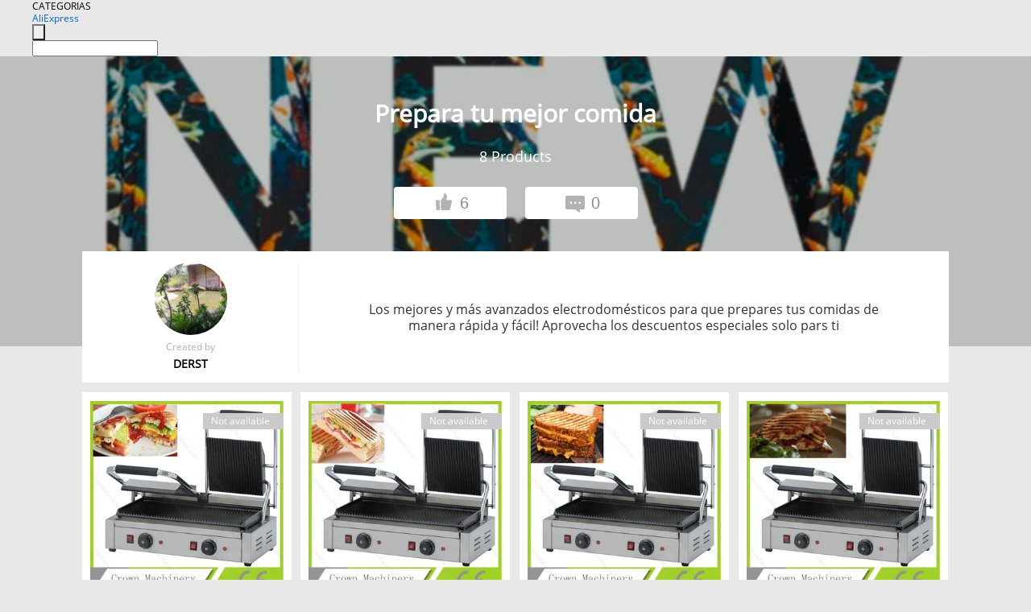

--- FILE ---
content_type: text/html;charset=UTF-8
request_url: https://www.aliexpress.com/star/es/d-listing-50160289709318.html
body_size: 5815
content:
<!doctype html>
<html xmlns:og="http://ogp.me/ns#" xmlns:fb="http://www.facebook.com/2008/fbml">
<head>
    <meta charset="utf-8" />
    <meta http-equiv="Content-Type" content="text/html; charset=utf-8">
            <meta name="keywords" content="Prepara tu mejor comida ">
    
            <meta name="description" content="Los mejores y más avanzados electrodomésticos para que prepares tus comidas de manera rápida y fácil! Aprovecha los descuentos especiales solo pars ti " />
        <meta name="google-translate-customization" content="8daa66079a8aa29e-f219f934a1051f5a-ge19f8e1eaa3bf94b-e"/>
            <title>Prepara tu mejor comida  - Aliexpress</title>
                                                
           <meta name="data-spm" content="a2g1i">
    
    
                <link rel="alternate" media="only screen and (max-width: 640px)" href="https://star.aliexpress.com/post/50160289709318"/>    
                <link rel="canonical" href="https://star.aliexpress.com/post/50160289709318">     
    
    
           <meta property="og:title" content="Prepare your best food #AliExpress" />
   <meta name="twitter:title" content="Prepare your best food #AliExpress" />

   <meta property="og:description" content="The best and most advanced appliances for you to prepare your meals quickly and easily! Take advantage of special discounts only pars ti Smarter Shopping, Better Living!  Aliexpress.com" />
   <meta name="twitter:description" content="The best and most advanced appliances for you to prepare your meals quickly and easily! Take advantage of special discounts only pars ti Smarter Shopping, Better Living!  Aliexpress.com" />

   <meta property="og:image" content="https://ae-pic-a1.aliexpress-media.com/kf/HTB1c2q.aZfrK1Rjy1Xdq6yemFXaB.jpg" />
   <meta name="twitter:image" content="https://ae-pic-a1.aliexpress-media.com/kf/HTB1c2q.aZfrK1Rjy1Xdq6yemFXaB.jpg" />

   <meta property="og:image:width" content="1200" />

   <meta property="og:image:height" content="630" />

<meta property="og:url" content="https://star.aliexpress.com/post/50160289709318?type=5" />

<meta property="og:type" content="article" />

<meta name="twitter:card" content="summary" />
    <meta name="viewport" content="width=device-width, initial-scale=1.0, maximum-scale=1.0, user-scalable=no" />
    <link rel="shortcut icon" href="//ae01.alicdn.com/images/eng/wholesale/icon/aliexpress.ico" type="image/x-icon"/>

    <link rel="stylesheet" type="text/css" href="//i.alicdn.com/ae-ugc/common/pc/??main.css?t=983063" />

    <script src="//i.alicdn.com/ae-global/atom/??atom.js?t=983063" data-locale="en_US"></script>
    <script src="//i.alicdn.com/ae-ugc/??hashmap.js?t=983063"></script>

        <script src="//aeu.alicdn.com/ctl/ctl.js" type="text/javascript" data-env="us"></script>
<script crossorigin type="text/javascript"  data-version="" src="//i.alicdn.com/ae-ugc/collection/pc/list/v2/??list.js?t=983063" async defer></script>



</head>
<body data-locale="" data-spm="10719911"><script>
with(document)with(body)with(insertBefore(createElement("script"),firstChild))setAttribute("exparams","userid=&aplus&ali_beacon_id=&ali_apache_id=&ali_apache_track=&ali_apache_tracktmp=&dmtrack_c={}&hn=ae%2dugc%2dweb%2df033001126146%2eos30&asid=AQAAAABso3hptigbOAAAAABiohIqk2QbGA==&sidx=0",id="beacon-aplus",src="//assets.alicdn.com/g/alilog/??aplus_plugin_aefront/index.js,mlog/aplus_int.js")
</script>
    <script>
    !(function (c, b, d, a) {
        c[a] || (c[a] = {});
        c[a].config = {
            pid: "f1fxt4k42w@c5477aa275899fd",
            appType: "web",
            imgUrl: "https://retcode-us-west-1.arms.aliyuncs.com/r.png?",
            sendResource: true,
            enableLinkTrace: true,
            behavior: true,
            ignore: {
                ignoreApis: [function (str) {
                    return !(/aliexpress/.test(str));
                }]
            }
        };
        with (b) with (body) with (insertBefore(createElement("script"), firstChild)) setAttribute("crossorigin", "", src = d)
    })(window, document, "https://g.alicdn.com/retcode/cloud-sdk/bl.js", "__bl");
</script>
    <input type="hidden" id="web-info:ws-reg-ori" value="detail" />
<input type="hidden" id="userDeviceType" value="" />
<input type="hidden" id="userCountryCode" value="US"/>
<input type="hidden" id="userCountryName" value="United States"/>
<input type="hidden" id="isResponstiveHeader" value="true"/>
<input type="hidden" id="month" value="1"/>
<input type="hidden" id="day" value="27"/>

    <input type="hidden" id="isSeller" value="false"/>

    <dsi src="https://cdp.aliexpress.com/60.htm"></dsi>


<script type="text/javascript">
    var headerConfig = {
        locale: "en_US",
        site: "glo"
    }
</script>


            <esi:include src="https://common.aliexpress.com/aeregion/aliexpress.com/common/@langField/me-lighthouse-header.htm?locale=en_US" ttl="500s"/>
    
<div class="header header-outer-container" id="header" data-spm="1000002">
    <div class="header-wrap container">
                    <div class="hm-left">
                    <div class="header-categories" id="header-categories">
                <span class="categories-title">CATEGORIAS</span>
                <i class="balloon-arrow"></i>
            </div>
                                                <div class="site-logo inside-page-logo">
                        <a href="//www.aliexpress.com/"><span class="logo-base">AliExpress</span></a>
                    </div>
                                    </div>
        <div class="hm-right">
        	                        <esi:include src="https://common.aliexpress.com/aeregion/aliexpress.com/common/@langField/ae-header.htm?locale=en_US" ttl="500s"/>
            </div>
        <div class="hm-middle">
            <form id="form-searchbar" class="searchbar-form" action="/wholesale" method="get">
                <input type="hidden" id="catId" name="catId" value="0" />
                <input type="hidden" id="historyTab" />
                <input type="hidden" id="historySearchInput" />
                <input type="hidden" id="historySearchCountry" />
                <input type="hidden" id="initiative_id" name="initiative_id" value="" />
                                                                                                                                                    <div class="searchbar-operate-box">
                                                <div id="search-cate" class="search-category hidden-sm">
                                                    <div class="search-cate-title"><span id="search-category-value" class="search-category-value"></span></div>
                        </div>
                        <input type="submit" class="search-button" value=""/>
                    </div>
                                <div class="search-key-box">
                                    <input type="text" placeholder="" maxlength="50" autocomplete="off" value="" name="SearchText" class="search-key" id="search-key" />
                                </div>
            </form>
                    </div>
    </div>
</div>

    <link rel="stylesheet" type="text/css" href="//i.alicdn.com/ae-ugc/collection/pc/list/??list.css?t=983063" />

<div class="gifLoading">
    <img src="//i.alicdn.com/ae-wholesale-ui/common/img/loading-middle.16e340f8.gif">
</div>
<div class="page404 hide" id = "page404">
    <a href="https://www.aliexpress.com"><img src="//ae01.alicdn.com/kf/HTB1LLDZLXXXXXbzXVXX760XFXXXE.png"></a>
</div>
<div class="mm-ae-ugc-listPc">
    <div class="list-wrapper">
        <div class="bg-cover">
            <div class="mask-layer"></div>
        </div>
        <div class="head">
            <h1>&nbsp;</h1>
            <p><span class="num">&nbsp;</span> Products</p>
            <div>
                <button class="like"><span><img src="//ae01.alicdn.com/kf/HTB1Gb48LXXXXXXoaXXX760XFXXXa.png" alt="dislike"></span><span class="count">0</span></button>
                <button class="comment"><span><img src="//ae01.alicdn.com/kf/HTB15PqbLXXXXXb3XpXX760XFXXXO.png"></span><span class="count">0</span></button>
            </div>
        </div>
        <div class="list">
            <div class="userInfo">
                <img src="" alt="">
                <p class="create">Created by</p>
                <p class="name">&nbsp;</p>
            </div>
            <div class="listInfo">
                <span>&nbsp;</span>
            </div>
        </div>
    </div>


    <div class="product-wrapper">
        <div class="product-list">

        </div>
        <div class="btn">
            <a class="view-more">VIEW MORE</a>
        </div>
    </div>
</div>
<div class="mm-ae-ugc-comment-like" id="ugc-comment-like">
    <div class="comment-wrapper">
        <div class="post-feedback">
            <ul class="ui-tab-nav util-clearfix">
                <li class="tab-comments ui-tab-active">Comments (<span class="num" id="comments-num">0</span>)</li>
                <li class="tab-likes">Likes (<span class="num" id="likes-num">0</span>)</li>
            </ul>
            <div class="ui-tab-body">
                <div class="ui-tab-pannel">
                    <div class="add-comment">
                        <div class="comment-head hide"><span class="comment-name">reply <i class="name">name</i><i class="btn-del">×</i></span></div>
                        <textarea class="form-control" maxlength="500" id="comment-input"></textarea>
                        <div class="comment-login-tips"><p>Sign In</p></div>
                        <div id="error-tips" class="error-tips"></div>
                        <button class="btn-post-comment">Post comment</button>
                    </div>
                    <div class="comments-box" id="comments-box">
                        <ul class="comments-list">
                        </ul>
                        <div class="all-comments hide"><span class="btn-more">VIEW MORE</span></div>
                    </div>
                </div>
                <div class="ui-tab-pannel hide">
                    <ul class="likes-list util-clearfix">
                    </ul>
                    <div class="all-likes hide"><span class="btn-more">VIEW MORE</span></div>
                </div>
            </div>
        </div>
    </div>
</div>
<div class="contain-coupon-area">

</div>
<div class="mm-ae-ugc-tags-pc" id="ugc-tag-pc" style="display:none">
    <div class="collage-tags">
        <p>Related hashtags (<span class="tags-num">&nbsp;</span>)</p>
        <div class="tags-list"></div>
    </div>
</div>

<script>
    window.i18n = window.i18n || {};
</script>
<script id="product-template" type="text/x-handlebars-template">
    {{#each items}}
<div class="product-item">
<div class="inner" data-target="{{formatUrl extendsInfo.itemUrl}}">
<div class="product-img" data-src="{{extendsInfo.imageUrl}}">
    <i>&nbsp;</i>
<a>

    {{#if sellOut}}
    <span class="sell-out">Not available</span>
    {{/if}}
</a>
</div>
<p class="price">
    {{#if mobilePromotionPrice}}
    <i class="mobile-icon"></i><span class="mobile-tip">App only</span>
    {{/if}}
    {{extendsInfo.showPrice}}
</p>
    <div class="comment"><p>{{extendsInfo.comment}}</p></div>
</div>
</div>
    {{/each}}
</script>
<script id="commentTemp" type="text/x-handlebars-template">
    {{#each commentList}}
<li>
    <span class="r-avatar"><img src="{{formatAvatar commenterMember}}" class="avatar-m" alt="{{formatName commenterMember commenterMemberseq}}"></span>
    <div class="r-user-info"><span class="r-name">{{formatName commenterMember commenterMemberseq}}</span><span class="r-time">{{time createtime}}</span></div>
    <p class="r-message"><span class="be-reply {{isReplyHide beReplyNickname}}">{{beReplyNickname}}</span>{{comment}}</p>
<div class="r-operations">
    <span class="r-reply-btn" data-id="{{id}}"><i class="reply-icon"></i><span>reply</span></span>
    {{#if canDelete}}
    <span class="r-delete-btn" data-id="{{id}}"><i class="delete-icon">×</i><span>Delete</span></span>
    {{/if}}
</div>
</li>
    {{/each}}
</script>
<script id="likeTemp" type="text/x-handlebars-template">
    {{#each likeList}}
    <li>
        <span class="r-avatar"><img src="{{formatAvatar this}}" class="avatar-m" alt="{{formatName this}}"></span>
        <span class="r-name">{{nickName}}</span>
        <span class="r-time" style="display:none">Followers: {{fansCount}}</span>
    </li>
    {{/each}}
</script>
<script>
var runParams = {
    '_lang':'en_US',
    '_platform': 'other',
    '_currency':'USD',
    'postResult': '',
    'isSuccess': 'true',
    'postId': '50160289709318',
    'appType': '5',
    'postDetailVO': '%7B%22commentList%22%3A%5B%5D%2C%22isLikeByMe%22%3Afalse%2C%22likeByMe%22%3Afalse%2C%22likeList%22%3A%5B%7B%22createtime%22%3A1525237283725%2C%22id%22%3A4000022694102%2C%22member%22%3A%7B%22autoIncrFansEnable%22%3Afalse%2C%22avatar%22%3A%22https%3A%2F%2Fae-pic-a1.aliexpress-media.com%2Fkf%2FUTB8VJn3iCbIXKJkSaefq6yasXXax.jpg_200x200.jpg%22%2C%22buyerLevel%22%3A%22A1%22%2C%22commentCount%22%3A0%2C%22contactName%22%3A%22M***a%20B.%22%2C%22country%22%3A%22RU%22%2C%22fansCount%22%3A0%2C%22followCount%22%3A0%2C%22inBlackList%22%3Afalse%2C%22isInBlackList%22%3Afalse%2C%22isLV%22%3Afalse%2C%22lV%22%3Afalse%2C%22memberSeq%22%3A915206637%2C%22nickName%22%3A%22Marina_Bizan%22%2C%22officialAccount%22%3Afalse%2C%22showFollowed%22%3A0%2C%22ustatus%22%3A0%7D%2C%22memberSeq%22%3A915206637%2C%22origin%22%3A2%2C%22referId%22%3A50160289709318%2C%22type%22%3A5%7D%2C%7B%22createtime%22%3A1523080199308%2C%22id%22%3A4000020565401%2C%22member%22%3A%7B%22autoIncrFansEnable%22%3Afalse%2C%22avatar%22%3A%22https%3A%2F%2Fae-pic-a1.aliexpress-media.com%2Fkf%2FUTB8UA90KSnEXKJk43Ubq6zLppXaL.jpg_200x200.jpg%22%2C%22buyerLevel%22%3A%22A1%22%2C%22commentCount%22%3A0%2C%22contactName%22%3A%22M***a%20B.%22%2C%22country%22%3A%22BY%22%2C%22fansCount%22%3A5886%2C%22followCount%22%3A285%2C%22gender%22%3A%22F%22%2C%22inBlackList%22%3Afalse%2C%22isInBlackList%22%3Afalse%2C%22isLV%22%3Afalse%2C%22lV%22%3Afalse%2C%22memberSeq%22%3A905170195%2C%22nickName%22%3A%22Marina_Bonechka%22%2C%22officialAccount%22%3Afalse%2C%22selfIntro%22%3A%22%22%2C%22showFollowed%22%3A0%2C%22ustatus%22%3A0%7D%2C%22memberSeq%22%3A905170195%2C%22origin%22%3A3%2C%22referId%22%3A50160289709318%2C%22type%22%3A5%7D%2C%7B%22createtime%22%3A1523076125427%2C%22id%22%3A4000020565282%2C%22member%22%3A%7B%22autoIncrFansEnable%22%3Afalse%2C%22avatar%22%3A%22https%3A%2F%2Fae-pic-a1.aliexpress-media.com%2Fkf%2FUTB82SaxXL2JXKJkSanrq6y3lVXaz.jpg_200x200.jpg%22%2C%22buyerLevel%22%3A%22A1%22%2C%22commentCount%22%3A0%2C%22contactName%22%3A%22T***A%20G.%22%2C%22country%22%3A%22RU%22%2C%22fansCount%22%3A1689%2C%22followCount%22%3A1529%2C%22gender%22%3A%22F%22%2C%22inBlackList%22%3Afalse%2C%22isInBlackList%22%3Afalse%2C%22isLV%22%3Afalse%2C%22lV%22%3Afalse%2C%22memberSeq%22%3A853774385%2C%22nickName%22%3A%22_%D0%A2%D0%B0%D1%82%D0%B0%22%2C%22officialAccount%22%3Afalse%2C%22selfIntro%22%3A%22%22%2C%22showFollowed%22%3A0%2C%22ustatus%22%3A0%7D%2C%22memberSeq%22%3A853774385%2C%22origin%22%3A2%2C%22referId%22%3A50160289709318%2C%22type%22%3A5%7D%2C%7B%22createtime%22%3A1523072245380%2C%22id%22%3A4000020559415%2C%22member%22%3A%7B%22autoIncrFansEnable%22%3Afalse%2C%22avatar%22%3A%22https%3A%2F%2Fae-pic-a1.aliexpress-media.com%2Fkf%2FA0b97191261f74a3a9d4ac1c8e83826ebd.jpeg_200x200.jpeg%22%2C%22buyerLevel%22%3A%22A1%22%2C%22commentCount%22%3A0%2C%22contactName%22%3A%22V***A%20B.%22%2C%22country%22%3A%22BY%22%2C%22fansCount%22%3A4240%2C%22followCount%22%3A81%2C%22gender%22%3A%22F%22%2C%22inBlackList%22%3Afalse%2C%22isInBlackList%22%3Afalse%2C%22isLV%22%3Afalse%2C%22lV%22%3Afalse%2C%22memberSeq%22%3A707731461%2C%22nickName%22%3A%22Olga_Coco%E2%80%99s%22%2C%22officialAccount%22%3Afalse%2C%22selfIntro%22%3A%22%22%2C%22showFollowed%22%3A0%2C%22ustatus%22%3A0%7D%2C%22memberSeq%22%3A707731461%2C%22origin%22%3A3%2C%22referId%22%3A50160289709318%2C%22type%22%3A5%7D%2C%7B%22createtime%22%3A1523049124510%2C%22id%22%3A2000024059510%2C%22member%22%3A%7B%22autoIncrFansEnable%22%3Afalse%2C%22avatar%22%3A%22https%3A%2F%2Fae-pic-a1.aliexpress-media.com%2Fkf%2FUTB8Kly3vXfFXKJk43Otq6xIPFXaQ.jpg_200x200.jpg%22%2C%22buyerLevel%22%3A%22A1%22%2C%22commentCount%22%3A0%2C%22contactName%22%3A%22E***a%20G.%22%2C%22country%22%3A%22FR%22%2C%22fansCount%22%3A81651%2C%22followCount%22%3A249%2C%22gender%22%3A%22F%22%2C%22inBlackList%22%3Afalse%2C%22isInBlackList%22%3Afalse%2C%22isLV%22%3Afalse%2C%22lV%22%3Afalse%2C%22memberSeq%22%3A121238378%2C%22nickName%22%3A%22Ekaterina_Gently%22%2C%22officialAccount%22%3Afalse%2C%22selfIntro%22%3A%22For%20cooperation%3A%5CnWeChat%3A%20Ekaterina_gently%5CnE-mail%3A%20Milennna%40yandex.ru%5CnVK%3A%20https%3A%2F%2Fm.vk.com%2Fid178672145%5CnInstagram%3A%20Ekaterina_gently%5CnFacebook%20group%5CnYouTube%3A%20%5Cn%5CnNice%20to%20see%20you%21%F0%9F%8D%AD%F0%9F%8D%AD%F0%9F%8D%AD%5Cn%22%2C%22showFollowed%22%3A0%2C%22ustatus%22%3A0%7D%2C%22memberSeq%22%3A121238378%2C%22origin%22%3A3%2C%22referId%22%3A50160289709318%2C%22type%22%3A5%7D%2C%7B%22createtime%22%3A1523045365665%2C%22id%22%3A50076875580%2C%22member%22%3A%7B%22autoIncrFansEnable%22%3Afalse%2C%22avatar%22%3A%22https%3A%2F%2Fae-pic-a1.aliexpress-media.com%2Fkf%2FUTB8O6P.dFfJXKJkSamHq6zLyVXa2.jpg_200x200.jpg%22%2C%22buyerLevel%22%3A%22A1%22%2C%22commentCount%22%3A0%2C%22contactName%22%3A%22D***y%20S.%22%2C%22country%22%3A%22BY%22%2C%22fansCount%22%3A50%2C%22followCount%22%3A420%2C%22gender%22%3A%22M%22%2C%22inBlackList%22%3Afalse%2C%22isInBlackList%22%3Afalse%2C%22isLV%22%3Afalse%2C%22lV%22%3Afalse%2C%22memberSeq%22%3A1634165417%2C%22nickName%22%3A%22dmitrij.struck_D_1634165417%22%2C%22officialAccount%22%3Afalse%2C%22showFollowed%22%3A0%2C%22ustatus%22%3A0%7D%2C%22memberSeq%22%3A1634165417%2C%22origin%22%3A2%2C%22referId%22%3A50160289709318%2C%22type%22%3A5%7D%5D%2C%22memberSnapshotVO%22%3A%7B%22autoIncrFansEnable%22%3Afalse%2C%22avatar%22%3A%22https%3A%2F%2Fae-pic-a1.aliexpress-media.com%2Fkf%2FUTB8HyJ2GwQydeJk43PUq6AyQpXaI.jpg_200x200.jpg%22%2C%22buyerLevel%22%3A%22A1%22%2C%22commentCount%22%3A0%2C%22contactName%22%3A%22D***T%22%2C%22country%22%3A%22CO%22%2C%22fansCount%22%3A24016%2C%22followCount%22%3A147%2C%22gender%22%3A%22F%22%2C%22inBlackList%22%3Afalse%2C%22isInBlackList%22%3Afalse%2C%22isLV%22%3Afalse%2C%22lV%22%3Afalse%2C%22memberSeq%22%3A866771318%2C%22nickName%22%3A%22DERST%22%2C%22officialAccount%22%3Afalse%2C%22selfIntro%22%3A%22%22%2C%22showFollowed%22%3A0%2C%22ustatus%22%3A0%7D%2C%22postEntity%22%3A%7B%22apptype%22%3A5%2C%22commentCount%22%3A0%2C%22createtime%22%3A1523044532604%2C%22duringReviewPeriod%22%3Afalse%2C%22extendsJson%22%3A%22%7B%5C%22snsShareImage%5C%22%3A%5C%22HTB1c2q.aZfrK1Rjy1Xdq6yemFXaB.jpg%5C%22%7D%22%2C%22featured%22%3A0%2C%22hashtags%22%3A%22decoracionhogar%22%2C%22id%22%3A50160289709318%2C%22likeCount%22%3A6%2C%22locale%22%3A%22es_ES%22%2C%22localeGroup%22%3A%22es%22%2C%22mainPicHeight%22%3A446%2C%22mainPicList%22%3A%5B%22https%3A%2F%2Fae-pic-a1.aliexpress-media.com%2Fkf%2FUTB8eiFGwyaMiuJk43PTxh5SmXXaq.jpeg_640x640.jpeg%22%5D%2C%22mainPicWidth%22%3A993%2C%22memberseq%22%3A866771318%2C%22origin%22%3A0%2C%22repostCount%22%3A0%2C%22status%22%3A0%2C%22subPostCount%22%3A8%2C%22subPostList%22%3A%5B%7B%22content%22%3A%22Comercial%20Panini%20Grill%2FPanini%20prensa%2Fm%C3%A1quina%20el%C3%A9ctrica%20sandwichera%22%2C%22extendsInfo%22%3A%22%7B%5C%22productId%5C%22%3A32289035159%2C%5C%22showPrice%5C%22%3A%5C%22US%20%24223.08%5C%22%2C%5C%22imageUrl%5C%22%3A%5C%22https%3A%2F%2Fae-pic-a1.aliexpress-media.com%2Fkf%2FHTB1JcveKVXXXXXlXVXXq6xXFXXXD.jpg_350x350.jpg%5C%22%2C%5C%22mobilePromotionPrice%5C%22%3Afalse%2C%5C%22currency%5C%22%3A%5C%22USD%5C%22%2C%5C%22comment%5C%22%3A%5C%22Buena%20calidad%20%5C%22%2C%5C%22itemUrl%5C%22%3A%5C%22https%3A%2F%2Fwww.aliexpress.com%2Fitem%2F-%2F32289035159.html%5C%22%2C%5C%22status%5C%22%3A%5C%223%5C%22%7D%22%2C%22hasBuy%22%3Afalse%2C%22id%22%3A50160289710%2C%22position%22%3A0%2C%22postId%22%3A50160289709318%2C%22subTranslatedContents%22%3A%7B%22comment%22%3A%22Good%20quality%22%7D%2C%22type%22%3A8%7D%2C%7B%22content%22%3A%22S%C3%A1ndwich%20ranurado%20grilldle%3B%20s%C3%A1ndwich%20Parrilla%2C%20parrilla%20de%20contacto%2C%20acero%20inoxidable%20plancha%20el%C3%A9ctrica%2C%20Parrilla%20El%C3%A9ctrica%2C%20Panini%20Grill%22%2C%22extendsInfo%22%3A%22%7B%5C%22productId%5C%22%3A32289042395%2C%5C%22showPrice%5C%22%3A%5C%22US%20%24223.08%5C%22%2C%5C%22imageUrl%5C%22%3A%5C%22https%3A%2F%2Fae-pic-a1.aliexpress-media.com%2Fkf%2FHTB1phTqKVXXXXX1XpXXq6xXFXXX1.jpg_350x350.jpg%5C%22%2C%5C%22mobilePromotionPrice%5C%22%3Afalse%2C%5C%22currency%5C%22%3A%5C%22USD%5C%22%2C%5C%22comment%5C%22%3A%5C%22Buena%20calidad%20%5C%22%2C%5C%22itemUrl%5C%22%3A%5C%22https%3A%2F%2Fwww.aliexpress.com%2Fitem%2F-%2F32289042395.html%5C%22%2C%5C%22status%5C%22%3A%5C%223%5C%22%7D%22%2C%22hasBuy%22%3Afalse%2C%22id%22%3A50160289711%2C%22position%22%3A1%2C%22postId%22%3A50160289709318%2C%22subTranslatedContents%22%3A%7B%22comment%22%3A%22Good%20quality%22%7D%2C%22type%22%3A8%7D%2C%7B%22content%22%3A%22Molde%20s%C3%A1ndwich%20m%C3%A1quina%20para%20la%20venta%22%2C%22extendsInfo%22%3A%22%7B%5C%22productId%5C%22%3A32290064885%2C%5C%22showPrice%5C%22%3A%5C%22US%20%24223.08%5C%22%2C%5C%22imageUrl%5C%22%3A%5C%22https%3A%2F%2Fae-pic-a1.aliexpress-media.com%2Fkf%2FHTB1xevcKVXXXXXMXVXXq6xXFXXXc.jpg_350x350.jpg%5C%22%2C%5C%22mobilePromotionPrice%5C%22%3Afalse%2C%5C%22currency%5C%22%3A%5C%22USD%5C%22%2C%5C%22comment%5C%22%3A%5C%22Buena%20calidad%20%5C%22%2C%5C%22itemUrl%5C%22%3A%5C%22https%3A%2F%2Fwww.aliexpress.com%2Fitem%2F-%2F32290064885.html%5C%22%2C%5C%22status%5C%22%3A%5C%223%5C%22%7D%22%2C%22hasBuy%22%3Afalse%2C%22id%22%3A50160289712%2C%22position%22%3A2%2C%22postId%22%3A50160289709318%2C%22subTranslatedContents%22%3A%7B%22comment%22%3A%22Good%20quality%22%7D%2C%22type%22%3A8%7D%2C%7B%22content%22%3A%22S%C3%A1ndwich%20Panini%20m%C3%A1quina%3B%20s%C3%A1ndwich%20Panini%20fabricante%20Panini%20Grill%20m%C3%A1quina%3B%20s%C3%A1ndwich%20Panini%20Grill%22%2C%22extendsInfo%22%3A%22%7B%5C%22productId%5C%22%3A32290088216%2C%5C%22showPrice%5C%22%3A%5C%22US%20%24222.30%5C%22%2C%5C%22imageUrl%5C%22%3A%5C%22https%3A%2F%2Fae-pic-a1.aliexpress-media.com%2Fkf%2FHTB1Qo2qKVXXXXX5XpXXq6xXFXXXU.jpg_350x350.jpg%5C%22%2C%5C%22mobilePromotionPrice%5C%22%3Afalse%2C%5C%22currency%5C%22%3A%5C%22USD%5C%22%2C%5C%22comment%5C%22%3A%5C%22Buena%20calidad%20%5C%22%2C%5C%22itemUrl%5C%22%3A%5C%22https%3A%2F%2Fwww.aliexpress.com%2Fitem%2F-%2F32290088216.html%5C%22%2C%5C%22status%5C%22%3A%5C%223%5C%22%7D%22%2C%22hasBuy%22%3Afalse%2C%22id%22%3A50160289713%2C%22position%22%3A3%2C%22postId%22%3A50160289709318%2C%22subTranslatedContents%22%3A%7B%22comment%22%3A%22Good%20quality%22%7D%2C%22type%22%3A8%7D%2C%7B%22content%22%3A%22Sandwichera%20Galaxy%20GL%202959%22%2C%22extendsInfo%22%3A%22%7B%5C%22productId%5C%22%3A1000003182988%2C%5C%22showPrice%5C%22%3A%5C%22US%20%2427.72%5C%22%2C%5C%22imageUrl%5C%22%3A%5C%22https%3A%2F%2Fae-pic-a1.aliexpress-media.com%2Fkf%2FHTB1GVNENXXXXXXeaXXXq6xXFXXX6.jpg_350x350.jpg%5C%22%2C%5C%22mobilePromotionPrice%5C%22%3Afalse%2C%5C%22currency%5C%22%3A%5C%22RUB%5C%22%2C%5C%22comment%5C%22%3A%5C%22Buena%20calidad%20%5C%22%2C%5C%22itemUrl%5C%22%3A%5C%22https%3A%2F%2Fwww.aliexpress.com%2Fitem%2F-%2F1000003182988.html%5C%22%2C%5C%22status%5C%22%3A%5C%223%5C%22%7D%22%2C%22hasBuy%22%3Afalse%2C%22id%22%3A50160289714%2C%22position%22%3A4%2C%22postId%22%3A50160289709318%2C%22subTranslatedContents%22%3A%7B%22comment%22%3A%22Good%20quality%22%7D%2C%22type%22%3A8%7D%2C%7B%22content%22%3A%22Piemaker%20Galaxy%20GL%202956%22%2C%22extendsInfo%22%3A%22%7B%5C%22productId%5C%22%3A1000003199261%2C%5C%22showPrice%5C%22%3A%5C%22US%20%2433.94%5C%22%2C%5C%22imageUrl%5C%22%3A%5C%22https%3A%2F%2Fae-pic-a1.aliexpress-media.com%2Fkf%2FHTB1DJd3NXXXXXcmXpXXq6xXFXXXg.jpg_350x350.jpg%5C%22%2C%5C%22mobilePromotionPrice%5C%22%3Afalse%2C%5C%22currency%5C%22%3A%5C%22RUB%5C%22%2C%5C%22comment%5C%22%3A%5C%22Buena%20calidad%20%5C%22%2C%5C%22itemUrl%5C%22%3A%5C%22https%3A%2F%2Fwww.aliexpress.com%2Fitem%2F-%2F1000003199261.html%5C%22%2C%5C%22status%5C%22%3A%5C%223%5C%22%7D%22%2C%22hasBuy%22%3Afalse%2C%22id%22%3A50160289715%2C%22position%22%3A5%2C%22postId%22%3A50160289709318%2C%22subTranslatedContents%22%3A%7B%22comment%22%3A%22Good%20quality%22%7D%2C%22type%22%3A8%7D%2C%7B%22content%22%3A%22Piemaker%20Galaxy%20GL%202957%22%2C%22extendsInfo%22%3A%22%7B%5C%22productId%5C%22%3A1000003199262%2C%5C%22showPrice%5C%22%3A%5C%22US%20%2434.44%5C%22%2C%5C%22imageUrl%5C%22%3A%5C%22https%3A%2F%2Fae-pic-a1.aliexpress-media.com%2Fkf%2FHTB19FIvoBDH8KJjSszcq6zDTFXay.jpg_350x350.jpg%5C%22%2C%5C%22mobilePromotionPrice%5C%22%3Afalse%2C%5C%22currency%5C%22%3A%5C%22RUB%5C%22%2C%5C%22comment%5C%22%3A%5C%22Buena%20calidad%20%5C%22%2C%5C%22itemUrl%5C%22%3A%5C%22https%3A%2F%2Fwww.aliexpress.com%2Fitem%2F-%2F1000003199262.html%5C%22%2C%5C%22status%5C%22%3A%5C%223%5C%22%7D%22%2C%22hasBuy%22%3Afalse%2C%22id%22%3A50160289716%2C%22position%22%3A6%2C%22postId%22%3A50160289709318%2C%22subTranslatedContents%22%3A%7B%22comment%22%3A%22Good%20quality%22%7D%2C%22type%22%3A8%7D%2C%7B%22content%22%3A%22Sandwichera%20Galaxy%20GL%202954%22%2C%22extendsInfo%22%3A%22%7B%5C%22productId%5C%22%3A1000003737186%2C%5C%22showPrice%5C%22%3A%5C%22US%20%2417.48%5C%22%2C%5C%22imageUrl%5C%22%3A%5C%22https%3A%2F%2Fae-pic-a1.aliexpress-media.com%2Fkf%2FUT838nJXLdXXXagOFbXd.jpg_350x350.jpg%5C%22%2C%5C%22mobilePromotionPrice%5C%22%3Afalse%2C%5C%22currency%5C%22%3A%5C%22RUB%5C%22%2C%5C%22comment%5C%22%3A%5C%22Buena%20calidad%20%5C%22%2C%5C%22itemUrl%5C%22%3A%5C%22https%3A%2F%2Fwww.aliexpress.com%2Fitem%2F-%2F1000003737186.html%5C%22%2C%5C%22status%5C%22%3A%5C%223%5C%22%7D%22%2C%22hasBuy%22%3Afalse%2C%22id%22%3A50160289717%2C%22position%22%3A7%2C%22postId%22%3A50160289709318%2C%22subTranslatedContents%22%3A%7B%22comment%22%3A%22Good%20quality%22%7D%2C%22type%22%3A8%7D%5D%2C%22subtypes%22%3A%228%22%2C%22summary%22%3A%22Los%20mejores%20y%20m%C3%A1s%20avanzados%20electrodom%C3%A9sticos%20para%20que%20prepares%20tus%20comidas%20de%20manera%20r%C3%A1pida%20y%20f%C3%A1cil%21%20Aprovecha%20los%20descuentos%20especiales%20solo%20pars%20ti%20%22%2C%22title%22%3A%22Prepara%20tu%20mejor%20comida%20%22%2C%22translatedContents%22%3A%7B%22summary%22%3A%22The%20best%20and%20most%20advanced%20appliances%20for%20you%20to%20prepare%20your%20meals%20quickly%20and%20easily%21%20Take%20advantage%20of%20special%20discounts%20only%20pars%20ti%22%2C%22title%22%3A%22Prepare%20your%20best%20food%22%7D%2C%22viewCount%22%3A0%7D%7D',
    'spm':'',
    'fromSns':''
};
</script><script>
    var i18n_biz = window.i18n_biz || {};
    i18n_biz.productList = "Product List";
    i18n_biz.appOnly = "App only";
    i18n_biz.notAvailable = "Not available";
    i18n_biz.viewMore = "VIEW MORE";

    
seajs.iuse("//i.alicdn.com/ae-ugc/collection/pc/list/v2/list.js")(function(List) {
        List.init();
    });
</script>


    <script>
        if(!window.runParams) {
		    window.runParams = {};
	    }
	    window.runParams._csrf_token = '0b6c1d59-aba2-4dac-98b8-105e209a417e'
    </script>
                <esi:include src="https://common.aliexpress.com/aeregion/aliexpress.com/common/@langField/ae-footer.htm?locale=en_US" ttl="500s"/>
    
</body>
</html>


--- FILE ---
content_type: application/javascript
request_url: https://ae.mmstat.com/eg.js?t=1769513842072
body_size: -75
content:
window.goldlog=(window.goldlog||{});goldlog.Etag="cZH/If3KOzgCAQOQIzNVXcNF";goldlog.stag=1;

--- FILE ---
content_type: application/javascript
request_url: https://ae.mmstat.com/eg.js?t=1769513839167
body_size: 85
content:
window.goldlog=(window.goldlog||{});goldlog.Etag="cZH/IQEJjHUCAQOQIzPL1+Gh";goldlog.stag=2;